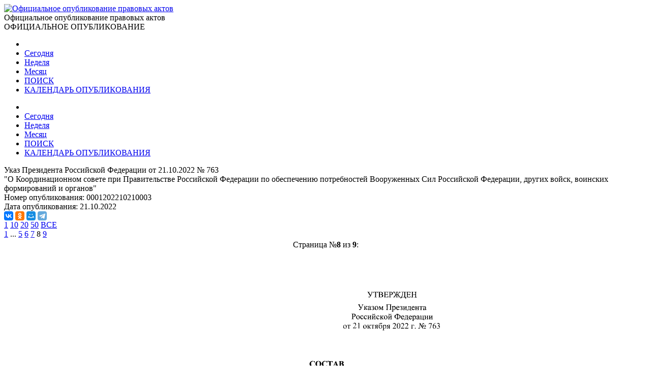

--- FILE ---
content_type: text/html; charset=utf-8
request_url: http://publication.pravo.gov.ru/Document/View/0001202210210003?index=8
body_size: 22762
content:
<!DOCTYPE html>
<html lang="ru">
<head>
    <meta charset="utf-8" />
    <meta name="viewport" content="width=device-width, initial-scale=1.0" />
    <meta http-equiv="X-UA-Compatible" content="IE=edge">
    <meta http-equiv="Content-Type" content="text/html; charset=UTF-8">
    <title>&#x423;&#x43A;&#x430;&#x437; &#x41F;&#x440;&#x435;&#x437;&#x438;&#x434;&#x435;&#x43D;&#x442;&#x430; &#x420;&#x43E;&#x441;&#x441;&#x438;&#x439;&#x441;&#x43A;&#x43E;&#x439; &#x424;&#x435;&#x434;&#x435;&#x440;&#x430;&#x446;&#x438;&#x438; &#x43E;&#x442; 21.10.2022 &#x2116; 763 &#x2219; &#x41E;&#x444;&#x438;&#x446;&#x438;&#x430;&#x43B;&#x44C;&#x43D;&#x43E;&#x435; &#x43E;&#x43F;&#x443;&#x431;&#x43B;&#x438;&#x43A;&#x43E;&#x432;&#x430;&#x43D;&#x438;&#x435; &#x43F;&#x440;&#x430;&#x432;&#x43E;&#x432;&#x44B;&#x445; &#x430;&#x43A;&#x442;&#x43E;&#x432;</title>

    <link rel="shortcut icon" href="/favicon/favicon.ico" />
    <link rel="icon" sizes="16x16 32x32 64x64" href="/favicon/favicon.ico" />
    <link rel="icon" type="image/png" sizes="196x196" href="/favicon/favicon-192.png" />
    <link rel="icon" type="image/png" sizes="160x160" href="/favicon/favicon-160.png" />
    <link rel="icon" type="image/png" sizes="96x96" href="/favicon/favicon-96.png" />
    <link rel="icon" type="image/png" sizes="64x64" href="/favicon/favicon-64.png" />
    <link rel="icon" type="image/png" sizes="32x32" href="/favicon/favicon-32.png" />
    <link rel="icon" type="image/png" sizes="16x16" href="/favicon/favicon-16.png" />
    <link rel="apple-touch-icon-precomposed" href="/favicon/favicon-57.png" />
    <link rel="apple-touch-icon-precomposed" sizes="60x60" href="/favicon/favicon-60.png" />
    <link rel="apple-touch-icon-precomposed" sizes="72x72" href="/favicon/favicon-72.png" />
    <link rel="apple-touch-icon-precomposed" sizes="76x76" href="/favicon/favicon-76.png" />
    <link rel="apple-touch-icon-precomposed" sizes="114x114" href="/favicon/favicon-114.png" />
    <link rel="apple-touch-icon-precomposed" sizes="120x120" href="/favicon/favicon-120.png" />
    <link rel="apple-touch-icon-precomposed" sizes="144x144" href="/favicon/favicon-144.png" />
    <link rel="apple-touch-icon-precomposed" sizes="152x152" href="/favicon/favicon-152.png" />
    <link rel="apple-touch-icon-precomposed" sizes="180x180" href="/favicon/favicon-180.png" />
    <link rel="apple-touch-icon" href="/favicon/favicon-57.png" />
    <link rel="apple-touch-icon" sizes="60x60" href="/favicon/favicon-60.png" />
    <link rel="apple-touch-icon" sizes="72x72" href="/favicon/favicon-72.png" />
    <link rel="apple-touch-icon" sizes="76x76" href="/favicon/favicon-76.png" />
    <link rel="apple-touch-icon" sizes="114x114" href="/favicon/favicon-114.png" />
    <link rel="apple-touch-icon" sizes="120x120" href="/favicon/favicon-120.png" />
    <link rel="apple-touch-icon" sizes="144x144" href="/favicon/favicon-144.png" />
    <link rel="apple-touch-icon" sizes="152x152" href="/favicon/favicon-152.png" />
    <link rel="apple-touch-icon" sizes="180x180" href="/favicon/favicon-180.png" />
    <meta name="msapplication-TileColor" content="#FFFFFF" />
    <meta name="msapplication-TileImage" content="/favicon/favicon-144.png" />
    <meta name="msapplication-config" content="/favicon/browserconfig.xml" />

    <meta name="robots">
    <meta name="keywords">
    <meta name="description" content="&#x423;&#x43A;&#x430;&#x437; &#x41F;&#x440;&#x435;&#x437;&#x438;&#x434;&#x435;&#x43D;&#x442;&#x430; &#x420;&#x43E;&#x441;&#x441;&#x438;&#x439;&#x441;&#x43A;&#x43E;&#x439; &#x424;&#x435;&#x434;&#x435;&#x440;&#x430;&#x446;&#x438;&#x438; &#x43E;&#x442; 21.10.2022 &#x2116; 763&#xA; &quot;&#x41E; &#x41A;&#x43E;&#x43E;&#x440;&#x434;&#x438;&#x43D;&#x430;&#x446;&#x438;&#x43E;&#x43D;&#x43D;&#x43E;&#x43C; &#x441;&#x43E;&#x432;&#x435;&#x442;&#x435; &#x43F;&#x440;&#x438; &#x41F;&#x440;&#x430;&#x432;&#x438;&#x442;&#x435;&#x43B;&#x44C;&#x441;&#x442;&#x432;&#x435; &#x420;&#x43E;&#x441;&#x441;&#x438;&#x439;&#x441;&#x43A;&#x43E;&#x439; &#x424;&#x435;&#x434;&#x435;&#x440;&#x430;&#x446;&#x438;&#x438; &#x43F;&#x43E; &#x43E;&#x431;&#x435;&#x441;&#x43F;&#x435;&#x447;&#x435;&#x43D;&#x438;&#x44E; &#x43F;&#x43E;&#x442;&#x440;&#x435;&#x431;&#x43D;&#x43E;&#x441;&#x442;&#x435;&#x439; &#x412;&#x43E;&#x43E;&#x440;&#x443;&#x436;&#x435;&#x43D;&#x43D;&#x44B;&#x445; &#x421;&#x438;&#x43B; &#x420;&#x43E;&#x441;&#x441;&#x438;&#x439;&#x441;&#x43A;&#x43E;&#x439; &#x424;&#x435;&#x434;&#x435;&#x440;&#x430;&#x446;&#x438;&#x438;, &#x434;&#x440;&#x443;&#x433;&#x438;&#x445; &#x432;&#x43E;&#x439;&#x441;&#x43A;, &#x432;&#x43E;&#x438;&#x43D;&#x441;&#x43A;&#x438;&#x445; &#x444;&#x43E;&#x440;&#x43C;&#x438;&#x440;&#x43E;&#x432;&#x430;&#x43D;&#x438;&#x439; &#x438; &#x43E;&#x440;&#x433;&#x430;&#x43D;&#x43E;&#x432;&quot;">

    <script src="/app/bundle.js?v=JyS5_g04Nx1ex98yNLfNLYOOq07hWM0v9Lq1oq-A7iA"></script>
    <script src="/lib/es6-shim/es6-shim.min.js"></script>
    <script src="/lib/es6-promise/es6-promise.min.js"></script>
    <script src="/lib/jquery/jquery.min.js"></script>
    <link href="/lib/select2/css/select2.min.css" rel="stylesheet" />

    <link href="/lib/select2-theme-bootstrap4/dist/select2-bootstrap.css" rel="stylesheet" />
    <script src="/lib/select2/js/select2.min.js" defer></script>
    <script src="/lib/select2/js/i18n/ru.js" defer></script>
    <script src="/js/url-helper.js"></script>

    <script type="text/javascript">EntryPoint.common()</script>

    <link rel="stylesheet" href="/lib/bootstrap/dist/css/bootstrap.min.css" />
    <link rel="stylesheet" href="/app/bundle.css?v=3JT2kB8CYknmAQZDHp_6Z9d2vIn_3kOsGh_x0SsMZSg" />
    <link href="/lib/font-awesome/css/all.min.css" rel="stylesheet" />

</head>
<body>
    <div class="page-container">
        <div class="content-wrap">
            <header>
                <div class="header-container">
                    <div class="container">
                        <div class="row">
                            <div class="col-12">
                                <div class="logo">
                                    <a href=http://pravo.gov.ru><img class="img-responsive" alt="Официальное опубликование правовых актов" src="/images/logo.png"></a>
                                </div>
                                <div class="site-title">Официальное опубликование правовых актов</div>
                                <div class="site-titleES">ОФИЦИАЛЬНОЕ ОПУБЛИКОВАНИЕ</div>
                            </div>
                        </div>
                    </div>
                </div>
                <div class="menu-button notforprint"></div>
                <div class="mobile-menu notforprint">
                    <i class="mobile-menu-close"></i>
                    <div class="mobile-menu-container">
                        <ul>

<li>
    <a title="На главную страницу портала" class="main-item with-icon" href="http://pravo.gov.ru">
        <i class="icon icon-home"></i>
    </a>
</li>
<li>
    <a class="main-item " href=/documents/daily title="31 &#x44F;&#x43D;&#x432;&#x430;&#x440;&#x44F;">Сегодня</a>
</li>
<li>
    <a class="main-item " href=/documents/weekly title="&#x422;&#x435;&#x43A;&#x443;&#x449;&#x430;&#x44F; &#x43D;&#x435;&#x434;&#x435;&#x43B;&#x44F;, &#x441; &#x43F;&#x43E;&#x43D;&#x435;&#x434;&#x435;&#x43B;&#x44C;&#x43D;&#x438;&#x43A;&#x430; &#x43F;&#x43E; &#x432;&#x43E;&#x441;&#x43A;&#x440;&#x435;&#x441;&#x435;&#x43D;&#x44C;&#x435; - c 26 &#x43F;&#x43E; 01 &#x444;&#x435;&#x432;&#x440;&#x430;&#x43B;&#x44F;">Неделя</a>
</li>
<li>
    <a class="main-item " href=/documents/monthly title="&#x422;&#x435;&#x43A;&#x443;&#x449;&#x438;&#x439; &#x43C;&#x435;&#x441;&#x44F;&#x446; - &#x44F;&#x43D;&#x432;&#x430;&#x440;&#x44C;">Месяц</a>
</li>
<li>
    <a class="main-item " href=/search>ПОИСК <i class="fa fa-search faright"></i></a>
</li>
<li>
    <a class="main-item " href=/calendar>КАЛЕНДАРЬ ОПУБЛИКОВАНИЯ <i class="far fa-calendar-alt faright"></i></a>
</li>                        </ul>
                    </div>
                </div>
                <div class="top_menu notforprint" id="navbarSupportedContent">
                    <div class="container">
                        <div class="row">
                            <ul class="float-left">

<li>
    <a title="На главную страницу портала" class="main-item with-icon" href="http://pravo.gov.ru">
        <i class="icon icon-home"></i>
    </a>
</li>
<li>
    <a class="main-item " href=/documents/daily title="31 &#x44F;&#x43D;&#x432;&#x430;&#x440;&#x44F;">Сегодня</a>
</li>
<li>
    <a class="main-item " href=/documents/weekly title="&#x422;&#x435;&#x43A;&#x443;&#x449;&#x430;&#x44F; &#x43D;&#x435;&#x434;&#x435;&#x43B;&#x44F;, &#x441; &#x43F;&#x43E;&#x43D;&#x435;&#x434;&#x435;&#x43B;&#x44C;&#x43D;&#x438;&#x43A;&#x430; &#x43F;&#x43E; &#x432;&#x43E;&#x441;&#x43A;&#x440;&#x435;&#x441;&#x435;&#x43D;&#x44C;&#x435; - c 26 &#x43F;&#x43E; 01 &#x444;&#x435;&#x432;&#x440;&#x430;&#x43B;&#x44F;">Неделя</a>
</li>
<li>
    <a class="main-item " href=/documents/monthly title="&#x422;&#x435;&#x43A;&#x443;&#x449;&#x438;&#x439; &#x43C;&#x435;&#x441;&#x44F;&#x446; - &#x44F;&#x43D;&#x432;&#x430;&#x440;&#x44C;">Месяц</a>
</li>
<li>
    <a class="main-item " href=/search>ПОИСК <i class="fa fa-search faright"></i></a>
</li>
<li>
    <a class="main-item " href=/calendar>КАЛЕНДАРЬ ОПУБЛИКОВАНИЯ <i class="far fa-calendar-alt faright"></i></a>
</li>                            </ul>
                        </div>
                    </div>
                </div>
            </header>
            <main>
                <div class="overlay"></div>
                
        <div class="container breadcrumbs-container notforprint">
            <div class="breadcrumbs-line ">
                <div class="row">
                    <div class="col-12">
                        <div class="breadcrumbs-period-info">
                            <ol class="breadcrumb">
                            </ol>
                        </div>
                    </div>
                </div>
            </div>
        </div>
<div class="container">
    <div class="row">
        <div class="col-xl-9 col-md-12 document-name notforprint">
            Указ Президента Российской Федерации от 21.10.2022 № 763<br /> "О Координационном совете при Правительстве Российской Федерации по обеспечению потребностей Вооруженных Сил Российской Федерации, других войск, воинских формирований и органов"
            <div class="mt-2">
            </div>
        </div>
        <div class="col-xl-3 col-md-12">
            <div class="row">
                <div class="col-12">
                    <span class="document-info-name">Номер опубликования: </span><span class="document-info-data">0001202210210003</span>
                </div>
            </div>
            <div class="row notforprint">
                <div class="col-12">
                    <span class="document-info-name">Дата опубликования: </span>
                    <span class="document-info-data">21.10.2022</span>
                </div>
            </div>
        </div>
    </div>
    <div class="row notforprint">
        <div class="col-6 document-social">
            <div class="ya-share2" data-services="vkontakte,odnoklassniki,moimir,telegram" data-description="Официальный интернет-портал правовой информации" data-image="http://pravo.gov.ru/logo.jpg" data-url="publication url.../document/0001202210210003" data-title="&#x423;&#x43A;&#x430;&#x437; &#x41F;&#x440;&#x435;&#x437;&#x438;&#x434;&#x435;&#x43D;&#x442;&#x430; &#x420;&#x43E;&#x441;&#x441;&#x438;&#x439;&#x441;&#x43A;&#x43E;&#x439; &#x424;&#x435;&#x434;&#x435;&#x440;&#x430;&#x446;&#x438;&#x438; &#x43E;&#x442; 21.10.2022 &#x2116; 763 &quot;&#x41E; &#x41A;&#x43E;&#x43E;&#x440;&#x434;&#x438;&#x43D;&#x430;&#x446;&#x438;&#x43E;&#x43D;&#x43D;&#x43E;&#x43C; &#x441;&#x43E;&#x432;&#x435;&#x442;&#x435; &#x43F;&#x440;&#x438; &#x41F;&#x440;&#x430;&#x432;&#x438;&#x442;&#x435;&#x43B;&#x44C;&#x441;&#x442;&#x432;&#x435; &#x420;&#x43E;&#x441;&#x441;&#x438;&#x439;&#x441;&#x43A;&#x43E;&#x439; &#x424;&#x435;&#x434;&#x435;&#x440;&#x430;&#x446;&#x438;..." data-size="s" data-theme="true"></div>
        </div>
        <div class="col-6 text-right">
            <a href="/file/pdf?eoNumber=0001202210210003" title="Загрузить документ" target="_blank">
                <i class="document-icon document-icon-pdf"></i>
            </a>
            <a href="#print" onclick="window.print();" title="Печать документа">
                <i class="document-icon document-icon-print"></i>
            </a>
                <a id="doc_text" href="http://actual.pravo.gov.ru/content/content.html#pnum=0001202210210003" title="Текст правового акта" target="_blank" style="display:none"><i class="document-icon document-icon-text"></i></a>
        </div>
    </div>
    <div class="document-line notforprint"></div>
    <div id="documentviewdiv">

<div class="row">
    <div class="col-12">


<div class="document-page-size notforprint">
        <a href="#" class="document-page-size-link link-bold" onclick="updatePageSize(1); return false;">1</a>
        <a href="#" class="document-page-size-link " onclick="updatePageSize(10); return false;">10</a>
        <a href="#" class="document-page-size-link " onclick="updatePageSize(20); return false;">20</a>
        <a href="#" class="document-page-size-link " onclick="updatePageSize(50); return false;">50</a>
        <a href="#" class="document-page-size-link " onclick="updatePageSize(100); return false;">&#x412;&#x421;&#x415;</a>
</div>

<div class="page-navigation notforprint"><a title='Предыдущая' href='/Document/View/0001202210210003?index=7' class='' onClick='gotourl("/Document/View/0001202210210003#index=7"); return false;'><i class='fas fa-caret-left'></i></a>  <a href='/Document/View/0001202210210003' class='' onClick='gotourl("/Document/View/0001202210210003#index=1"); return false;'>1</a>  ...  <a href='/Document/View/0001202210210003?index=5' class='' onClick='gotourl("/Document/View/0001202210210003#index=5"); return false;'>5</a>  <a href='/Document/View/0001202210210003?index=6' class='' onClick='gotourl("/Document/View/0001202210210003#index=6"); return false;'>6</a>  <a href='/Document/View/0001202210210003?index=7' class='' onClick='gotourl("/Document/View/0001202210210003#index=7"); return false;'>7</a>  <span class='page-current'>8</span>  <a href='/Document/View/0001202210210003?index=9' class='' onClick='gotourl("/Document/View/0001202210210003#index=9"); return false;'>9</a>  <a title='Следующая' href='/Document/View/0001202210210003?index=9' class='' onClick='gotourl("/Document/View/0001202210210003#index=9"); return false;'><i class='fas fa-caret-right'></i></a></div>    </div>
    <div class="col-12">

<table class="document-images" align="center" border="0">

        <tr class="notforprint">
            <td colspan="3" align="center">
                <span style="margin-right: auto; margin-left: auto;">
                    Страница №<b>8</b>
                    из <b>9</b>:
                </span>
            </td>
        </tr>
        <tr>
            <td colspan="3" align="center">
        <img class="document-image" alt="Увеличить" src='/GetImage?documentId=5f67f5e1-8ace-48e0-8b74-213612ac6155&amp;pageNumber=8' />
            </td>
        </tr>

</table>        <div class="text-center">


<div class="page-navigation notforprint"><a title='Предыдущая' href='/Document/View/0001202210210003?index=7' class='' onClick='gotourl("/Document/View/0001202210210003#index=7"); return false;'><i class='fas fa-caret-left'></i></a>  <a href='/Document/View/0001202210210003' class='' onClick='gotourl("/Document/View/0001202210210003#index=1"); return false;'>1</a>  ...  <a href='/Document/View/0001202210210003?index=5' class='' onClick='gotourl("/Document/View/0001202210210003#index=5"); return false;'>5</a>  <a href='/Document/View/0001202210210003?index=6' class='' onClick='gotourl("/Document/View/0001202210210003#index=6"); return false;'>6</a>  <a href='/Document/View/0001202210210003?index=7' class='' onClick='gotourl("/Document/View/0001202210210003#index=7"); return false;'>7</a>  <span class='page-current'>8</span>  <a href='/Document/View/0001202210210003?index=9' class='' onClick='gotourl("/Document/View/0001202210210003#index=9"); return false;'>9</a>  <a title='Следующая' href='/Document/View/0001202210210003?index=9' class='' onClick='gotourl("/Document/View/0001202210210003#index=9"); return false;'><i class='fas fa-caret-right'></i></a></div>        </div>
    </div>
</div>    </div>
</div>

<input type="hidden" value="0001202210210003" id="code" name="code" />

<div id="emailDlg" class="modal">
    <div class="modal-dialog">
        <div class="modal-content">
            <div class="modal-header">
                <h5 class="modal-title">Отправить документ</h5>
                <button type="button" class="close" data-dismiss="modal" aria-label="Close">
                    <span aria-hidden="true">&times;</span>
                </button>
            </div>
            <div class="modal-body">
                <div class="row">
                    <div class="col-12">

                    </div>
                </div>
            </div>
            <div class="modal-footer">
                <button type="button" class="btn btn-secondary" data-dismiss="modal">Отмена</button>
                <button id="emailSubmit" type="button" class="btn btn-primary">Отправить</button>
            </div>
        </div>
    </div>
</div>



            </main>
        </div>
        <footer class="notforprint">
            <div class="footer">
                <div class="footer-container">
                    <div class="container">
                        <div class="row">
                            <div class="col-xs-12 col-sm-7 footer-certificates">

                                <span class="footer-text">
                                    <a href="http://pravo.gov.ru/upload/medialibrary/aea/aea92c7a1a0cb2c5e8c2104cf6aceaff.jpg" target="_blank">Свидетельство о&nbsp;регистрации СМИ №&nbsp;ФС77-47467</a>
                                </span>
                                <span class="footer-text" style="padding-left: 10px;">
                                    <a href="http://pravo.gov.ru/upload/medialibrary/eaf/eafafedba15eba345ea36007b7bbd994.jpg" target="_blank">Электронный паспорт ФГИС №&nbsp;ФС77110096</a>
                                </span>

                            </div>
                            <div class="col-xs-12 col-sm-5">

                                <div class="footer-buttons">
                                    <div class="soc-block soc-top">
                                        <a class="footer-item" href="/rss" title="RSS каналы"><img class="footer-item-icon" alt="RSS каналы" src="/images/rss-logo.svg"></a>
                                        <div class="line"></div>
                                        <a class="footer-item" title="HTML конструктор" href="/HtmlConstructor"><img class="footer-item-icon" alt="HTML конструктор" src="/images/html-code.svg"></a>
                                        <div class="line"></div>
                                        <a class="footer-item" title="Открытые данные" href="/OpenData"><img class="footer-item-icon" alt="Открытые данные" src="/images/registry-editor.svg"></a>
                                        <div class="line"></div>
                                        <a class="footer-item" title="API интерфейс" href="/help"><img class="footer-item-icon" alt="API интерфейс" src="/images/api.svg"></a>
                                                <div>
                                                    <script type="text/javascript" src="/js/counter-yandex.js"></script>
                                                    <noscript><div><img src="https://mc.yandex.ru/watch/25702331" style="position:absolute; left:-9999px;" alt="" /></div></noscript>
                                                    <!-- /Yandex.Metrika counter -->
                                                </div>
                                    </div>
                                </div>

                            </div>
                        </div>
                    </div>
                </div>
            </div>
        </footer>
    </div>

    <script src="/lib/jquery/jquery.min.js"></script>
    <script src="/lib/bootstrap/dist/js/bootstrap.bundle.min.js"></script>

    <script src="/js/site.js?v=R8u1rEpscBH6axYHCUUniS65iRQ4UBaenIV39gnO9wo"></script>
    <script src="/js/menu.js?v=AbPet1jOZejrSykwqkhCRnsfF56meR48uMZ8ByrgbXE"></script>

    <link href="/lib/bootstrap-datepicker/css/bootstrap-datepicker3.min.css" rel="stylesheet" />
    <script src="/lib/bootstrap-datepicker/js/bootstrap-datepicker.js"></script>
    <script src="/lib/bootstrap-datepicker/locales/bootstrap-datepicker.ru.min.js"></script>

    
            <script src="https://yastatic.net/es5-shims/0.0.2/es5-shims.min.js"></script>
            <script src="https://yastatic.net/share2/share.js" async></script>


        <script type="text/javascript">
			$(document).ready(function () {
				$.ajax({
					url: "/api/DocumentText?eonumber=0001202210210003",
					contentType: "application/json",
					headers: { "Cache-Control": "no-cache", "Pragma": "no-cache" },
					dataType: 'json',
					success: function (result) {
						if (result) {
							$('#doc_text').show();
						}
					}
				});
			});
        </script>

    <script type="text/javascript" src="/js/document.js"></script>


</body>
</html>
